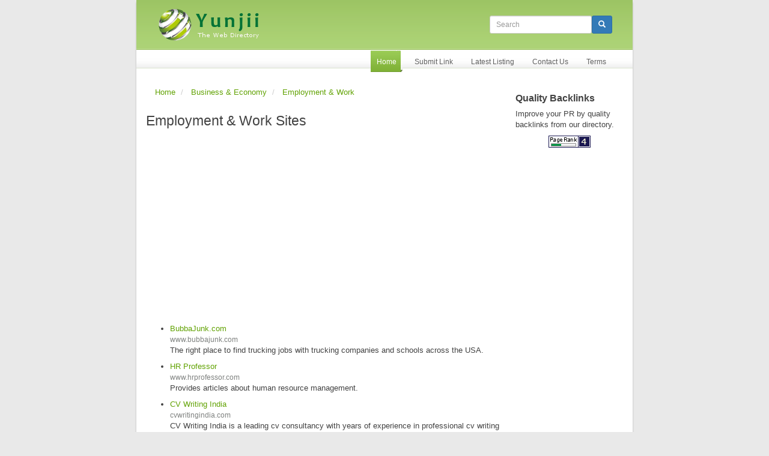

--- FILE ---
content_type: text/html; charset=utf-8
request_url: http://www.yunjii.com/business-economy/employment-work/
body_size: 3033
content:
<!DOCTYPE html>
<html lang="en">
	<head>
		<meta charset="utf-8" />
		<meta name="viewport" content="width=device-width, initial-scale=1" />
		<meta name="description" content="Our web directory is search engine friendly and human edited. Links and sites in category Employment &amp; Work." />
		<title>Category Business &amp; Economy &gt; Employment &amp; Work | Yunjii Web Directory</title>
		<link rel="stylesheet" type="text/css" href="/static/css/style.css" />
	</head>
	<body>
		<div id="wrap">
			<div id="content">
				<div class="header">
					<div class="header_resize">
				      	<div class="logo">
				      		<a href="/" title="Home">
				      			<img src="/static/images/logo.png" height="60" width="178" alt="Logo">
				      		</a>
				      	</div>
				      	<div class="searchform">
							<form class="form-inline" action="/search/" method="GET">
						  		<div class="form-group">
						    		<label class="sr-only" for="search_field">Search</label>
						    		<input type="text" class="form-control input-sm" id="search_field" placeholder="Search" name="q"><button type="submit" class="btn btn-success btn-sm"><span class="glyphicon glyphicon-search"></span></button>
						  		</div>
							</form>
				      	</div>
				      	<div class="clr"></div>
						<nav class="clearfix">
							<button type="button" class="btn btn-default btn-sm" id="showMenuBtn">
								<span class="sr-only">Toggle Navigation</span>
								<span class="icon-bar"></span>
								<span class="icon-bar"></span>
								<span class="icon-bar"></span>
							</button>
							<ul class="clearfix navMenu">
								<li class="active"><a href="/"><span>Home</span></a></li>
								<li><a href="/submit-link/"><span>Submit Link</span></a></li>
								<li><a href="/last-listing/"><span>Latest Listing</span></a></li>
								<li><a href="/contact/"><span>Contact Us</span></a></li>
								<li><a href="/terms/"><span>Terms</span></a></li>
							</ul>
						</nav>
				      	<div class="clr"></div>
				    </div>
				</div>	
				<div class="mainpanel">
					<div class="row">
						<div class="col-xs-12 col-sm-8 col-md-9">


	<ol class="breadcrumb">
		<li itemscope="itemscope" itemtype="http://data-vocabulary.org/Breadcrumb">
			<a itemprop="url" href="/"><span itemprop="title">Home</span></a>
		</li>
		
		<li itemscope itemtype="http://data-vocabulary.org/Breadcrumb">
			<a itemprop="url" href="/business-economy/"><span itemprop="title">Business &amp; Economy</span></a>
		</li>
		
		<li class="active" itemscope itemtype="http://data-vocabulary.org/Breadcrumb">
			<a itemprop="url" href="/business-economy/employment-work/"><span itemprop="title">Employment &amp; Work</span></a>
		</li>
		
	</ol>
	
	
	
		
			<h1>Employment &amp; Work Sites</h1>
		
	

	

<div class="ads_bottom_wrap">
<ins class="adsbygoogle"
	style="display:block"
	data-ad-client="ca-pub-4254200154689770"
	data-ad-slot="2285136243"
	data-ad-format="auto"></ins>
</div>
<script>(adsbygoogle = window.adsbygoogle || []).push({});</script>

	
	
		
	
		
		<ul class="list-style" style="padding-top: 20px;">
		
		<li>
			<a href="http://www.bubbajunk.com/">BubbaJunk.com</a> 
			<br /><span class="link-dpath">www.bubbajunk.com</span>
			<p>The right place to find trucking jobs with trucking companies and schools across the USA.</p>
		</li>
		
	
		
		<li>
			<a href="http://www.hrprofessor.com/">HR Professor</a> 
			<br /><span class="link-dpath">www.hrprofessor.com</span>
			<p>Provides articles about human resource management.</p>
		</li>
		
	
		
		<li>
			<a href="http://cvwritingindia.com/">CV Writing India</a> 
			<br /><span class="link-dpath">cvwritingindia.com</span>
			<p>CV Writing India is a leading cv consultancy with years of experience in professional cv writing and resume preparation. </p>
		</li>
		
	
		
		<li>
			<a href="http://jobularity.com">Jobularity</a> 
			<br /><span class="link-dpath">jobularity.com</span>
			<p>Jobularity offers a marketplace where companies and jobseekers meet each other. 
It brands the personality and allows jobseekers to build the timeline and create a Video Profile Media that helps to achieve their goals. </p>
		</li>
		
		</ul>
		
	
	
	
	
	

						</div>
						<div class="col-xs-12 col-sm-4 col-md-3">
							<div class="sidebar">
								<h3>Quality Backlinks</h3>
								<p>Improve your PR by quality backlinks from our directory.</p>
								<div class="text-center"><a href="http://checkpagerank.net/" title="Check PageRank" target="_blank"><img src="/static/images/pr4.gif" width="70" height="20" alt="Check Page Rank" /></a></div>
								

<div class="ads_sidebar_wrap">
<ins class="adsbygoogle"
	style="display:block"
	data-ad-client="ca-pub-4254200154689770"
	data-ad-slot="8331669847"
	data-ad-format="auto"></ins>
</div>
<script>(adsbygoogle = window.adsbygoogle || []).push({});</script>


								
								<div class="statistic">
								<h3>Link Statistic</h3>
									<table>
										<tbody>
											<tr>
												<th>Links</th>
												<td>590</td>
											</tr>
											<tr>
												<th>Pending</th>
												<td>16527</td>
											</tr>
											<tr>
												<th>Yesterday</th>
												<td>12</td>
											</tr>
											<tr>
												<th>Today</th>
												<td>8</td>
											</tr>
										</tbody>
									</table>
								</div>
								
									<div id="ad_bh_sidebar">
	
		<a href="http://www.tkqlhce.com/click-7824150-10376682-1416348400000" target="_top">
			<img src="http://www.tqlkg.com/image-7824150-10376682-1416348400000" width="125" height="125" alt="Bluehost Web Hosting $3.95" border="0"/></a>
	
	</div>
								
								<h3>Random Links</h3>
								
								
								<ul class="list-unstyled">
								
								<li>
									
									<a href="http://www.sport-cars.org">Sport Cars</a>
									<p>
										Find information all about sport cars. Lists ...
										<a href="/recreation/automotive/">more</a>
									</p>
								</li>
								
								
								
								<li>
									
									<a href="http://www.fiinovation.co.in/">Fiinovation</a>
									<p>
										Fiinovation, a research based organization, is an ...
										<a href="/business-economy/finance-investment/">more</a>
									</p>
								</li>
								
								
								
								<li>
									
									<a href="http://nw-ent.com/">Northwest ENT and Allergy Center</a>
									<p>
										Located in the metro Atlanta area, Northwest ...
										<a href="/health-fitness/health-care/">more</a>
									</p>
								</li>
								
								</ul>
								
								
								
							</div>
						</div>
					</div>
				</div>
			</div>
			<div id="footer">
				<div class="container">
					<div class="footer-content clearfix">
						<ul class="clearfix">
							<li><a href="/listing-agreement/">Listing Agreement</a></li>
							<li><a href="/privacy-policy/">Privacy Policy</a></li>
							<li><a href="/terms-of-service/">Terms of Service</a></li>
						</ul>
						<span>&#169; Copyright 2015 <a href="http://www.yunjii.com" title="Web Directory">Yunjii Web Directory</a></span>
					</div>
				</div>
			</div>
		</div>
		<script src="/static/js/jquery-custom.min.js"></script>
		<script type="text/javascript">
			$(function() {
				$('#showMenuBtn').click(function() {
					$('.navMenu').slideToggle(400, function() {
						$(this).toggleClass('nav-expanded').css('display', '');
					});
				});
			});
		</script>


		<script>
		(function(i,s,o,g,r,a,m){i['GoogleAnalyticsObject']=r;i[r]=i[r]||function(){
		(i[r].q=i[r].q||[]).push(arguments)},i[r].l=1*new Date();a=s.createElement(o),
		m=s.getElementsByTagName(o)[0];a.async=1;a.src=g;m.parentNode.insertBefore(a,m)
		})(window,document,'script','//www.google-analytics.com/analytics.js','ga');
		ga('create', 'UA-63120350-1', 'auto');
		ga('send', 'pageview');
		</script>



		<script async src="//pagead2.googlesyndication.com/pagead/js/adsbygoogle.js"></script>

	</body>
</html>


--- FILE ---
content_type: text/html; charset=utf-8
request_url: https://www.google.com/recaptcha/api2/aframe
body_size: 270
content:
<!DOCTYPE HTML><html><head><meta http-equiv="content-type" content="text/html; charset=UTF-8"></head><body><script nonce="EYLdjDIfPEMgz5xxZRJfQg">/** Anti-fraud and anti-abuse applications only. See google.com/recaptcha */ try{var clients={'sodar':'https://pagead2.googlesyndication.com/pagead/sodar?'};window.addEventListener("message",function(a){try{if(a.source===window.parent){var b=JSON.parse(a.data);var c=clients[b['id']];if(c){var d=document.createElement('img');d.src=c+b['params']+'&rc='+(localStorage.getItem("rc::a")?sessionStorage.getItem("rc::b"):"");window.document.body.appendChild(d);sessionStorage.setItem("rc::e",parseInt(sessionStorage.getItem("rc::e")||0)+1);localStorage.setItem("rc::h",'1769379904380');}}}catch(b){}});window.parent.postMessage("_grecaptcha_ready", "*");}catch(b){}</script></body></html>

--- FILE ---
content_type: text/plain
request_url: https://www.google-analytics.com/j/collect?v=1&_v=j102&a=2079309815&t=pageview&_s=1&dl=http%3A%2F%2Fwww.yunjii.com%2Fbusiness-economy%2Femployment-work%2F&ul=en-us%40posix&dt=Category%20Business%20%26%20Economy%20%3E%20Employment%20%26%20Work%20%7C%20Yunjii%20Web%20Directory&sr=1280x720&vp=1280x720&_u=IEBAAEABAAAAACAAI~&jid=1352572342&gjid=165774405&cid=2017735152.1769379903&tid=UA-63120350-1&_gid=2019440225.1769379903&_r=1&_slc=1&z=31083108
body_size: -284
content:
2,cG-LCFGEJ4GGF